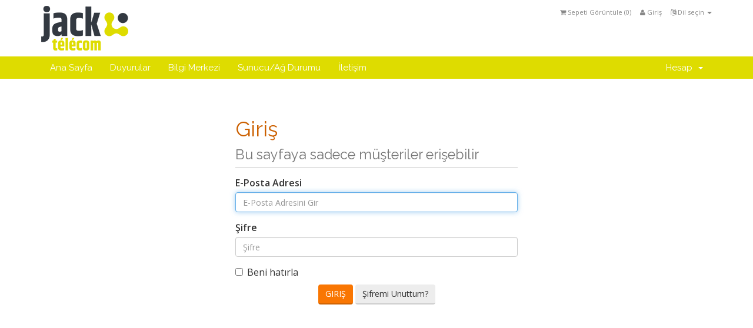

--- FILE ---
content_type: text/html; charset=utf-8
request_url: https://client.jacktelecom.fr/serverstatus.php?language=turkish
body_size: 2581
content:
<!DOCTYPE html>
<html lang="en">
<head>
    <meta charset="utf-8" />
    <meta http-equiv="X-UA-Compatible" content="IE=edge">
    <meta name="viewport" content="width=device-width, initial-scale=1">
    <title>Sunucu Durumu - JACK TELECOM</title>

    <!-- Bootstrap -->
<link href="/assets/css/bootstrap.min.css" rel="stylesheet">
<link href="/assets/css/font-awesome.min.css" rel="stylesheet">

<!-- Styling -->
<link href="/templates/six/css/overrides.css" rel="stylesheet">
<link href="/templates/six/css/styles.css" rel="stylesheet">

<!-- jQuery -->
<script src="/assets/js/jquery.min.js"></script>

<!-- Custom Styling -->
<link rel="stylesheet" href="/templates/six/css/custom.css">

<!-- HTML5 Shim and Respond.js IE8 support of HTML5 elements and media queries -->
<!-- WARNING: Respond.js doesn't work if you view the page via file:// -->
<!--[if lt IE 9]>
  <script src="https://oss.maxcdn.com/libs/html5shiv/3.7.0/html5shiv.js"></script>
  <script src="https://oss.maxcdn.com/libs/respond.js/1.4.2/respond.min.js"></script>
<![endif]-->




    

</head>
<body>



<section id="header">
    <div class="container">

        <!-- Top Bar -->
        <div id="top-nav">
            <!-- Language -->
                            <div class="pull-right nav">
                    <a href="#" class="quick-nav" data-toggle="popover" id="languageChooser"><i class="fa fa-language"></i> Dil seçin <span class="caret"></span></a>
                    <div id="languageChooserContent" class="hidden">
                        <ul>
                                                            <li><a href="/serverstatus.php?language=arabic">العربية</a></li>
                                                            <li><a href="/serverstatus.php?language=azerbaijani">Azerbaijani</a></li>
                                                            <li><a href="/serverstatus.php?language=catalan">Català</a></li>
                                                            <li><a href="/serverstatus.php?language=chinese">中文</a></li>
                                                            <li><a href="/serverstatus.php?language=croatian">Hrvatski</a></li>
                                                            <li><a href="/serverstatus.php?language=czech">Čeština</a></li>
                                                            <li><a href="/serverstatus.php?language=danish">Dansk</a></li>
                                                            <li><a href="/serverstatus.php?language=dutch">Nederlands</a></li>
                                                            <li><a href="/serverstatus.php?language=english">English</a></li>
                                                            <li><a href="/serverstatus.php?language=estonian">Estonian</a></li>
                                                            <li><a href="/serverstatus.php?language=farsi">Persian</a></li>
                                                            <li><a href="/serverstatus.php?language=french">Français</a></li>
                                                            <li><a href="/serverstatus.php?language=german">Deutsch</a></li>
                                                            <li><a href="/serverstatus.php?language=hebrew">עברית</a></li>
                                                            <li><a href="/serverstatus.php?language=hungarian">Magyar</a></li>
                                                            <li><a href="/serverstatus.php?language=italian">Italiano</a></li>
                                                            <li><a href="/serverstatus.php?language=macedonian">Macedonian</a></li>
                                                            <li><a href="/serverstatus.php?language=norwegian">Norwegian</a></li>
                                                            <li><a href="/serverstatus.php?language=portuguese-br">Português</a></li>
                                                            <li><a href="/serverstatus.php?language=portuguese-pt">Português</a></li>
                                                            <li><a href="/serverstatus.php?language=romanian">Română</a></li>
                                                            <li><a href="/serverstatus.php?language=russian">Русский</a></li>
                                                            <li><a href="/serverstatus.php?language=spanish">Español</a></li>
                                                            <li><a href="/serverstatus.php?language=swedish">Svenska</a></li>
                                                            <li><a href="/serverstatus.php?language=turkish">Türkçe</a></li>
                                                            <li><a href="/serverstatus.php?language=ukranian">Українська</a></li>
                                                    </ul>
                    </div>
                </div>
                        <!-- Login/Account Notifications -->
                            <div class="pull-right nav">
                    <a href="#" class="quick-nav" data-toggle="popover" id="loginOrRegister" data-placement="bottom"><i class="fa fa-user"></i> Giriş</a>
                    <div id="loginOrRegisterContent" class="hidden">
                        <form action="https://client.jacktelecom.fr/dologin.php" method="post" role="form">
<input type="hidden" name="token" value="e4ca93f0a274e011664d76cbe81a34c2d306bbb1" />
                            <div class="form-group">
                                <input type="email" name="username" class="form-control" placeholder="E-Posta Adresi" required />
                            </div>
                            <div class="form-group">
                                <div class="input-group">
                                    <input type="password" name="password" class="form-control" placeholder="Şifre" autocomplete="off" required />
                                    <span class="input-group-btn">
                                        <input type="submit" class="btn btn-primary" value="Giriş" />
                                    </span>
                                </div>
                            </div>
                            <label class="checkbox-inline">
                                <input type="checkbox" name="rememberme" /> Beni hatırla &bull; <a href="/pwreset.php">Şifremi Unuttum?</a>
                            </label>
                        </form>
                                            </div>
                </div>
                        <!-- Shopping Cart -->
            <div class="pull-right nav">
                <a href="/cart.php?a=view" class="quick-nav"><i class="fa fa-shopping-cart"></i> <span class="hidden-xs">Sepeti Görüntüle (</span><span id="cartItemCount">0</span><span class="hidden-xs">)</span></a>
            </div>

            
        </div>

        <a href="/index.php"><img src="/templates/six/img/logo.png" alt="JACK TELECOM" /></a>

    </div>
</section>

<section id="main-menu">

    <nav id="nav" class="navbar navbar-default navbar-main" role="navigation">
        <div class="container">
            <!-- Brand and toggle get grouped for better mobile display -->
            <div class="navbar-header">
                <button type="button" class="navbar-toggle" data-toggle="collapse" data-target="#bs-example-navbar-collapse-1">
                    <span class="sr-only">Toggle navigation</span>
                    <span class="icon-bar"></span>
                    <span class="icon-bar"></span>
                    <span class="icon-bar"></span>
                </button>
            </div>

            <!-- Collect the nav links, forms, and other content for toggling -->
            <div class="collapse navbar-collapse" id="bs-example-navbar-collapse-1">

                <ul class="nav navbar-nav">

                        <li menuItemName="Home" id="Primary_Navbar-Home">
        <a href="index.php">
                        Ana Sayfa
                                </a>
            </li>
    <li menuItemName="Announcements" id="Primary_Navbar-Announcements">
        <a href="announcements.php">
                        Duyurular
                                </a>
            </li>
    <li menuItemName="Knowledgebase" id="Primary_Navbar-Knowledgebase">
        <a href="knowledgebase.php">
                        Bilgi Merkezi
                                </a>
            </li>
    <li menuItemName="Network Status" id="Primary_Navbar-Network_Status">
        <a href="serverstatus.php">
                        Sunucu/Ağ Durumu
                                </a>
            </li>
    <li menuItemName="Contact Us" id="Primary_Navbar-Contact_Us">
        <a href="contact.php">
                        İletişim
                                </a>
            </li>


                </ul>

                <ul class="nav navbar-nav navbar-right">

                        <li menuItemName="Account" class="dropdown" id="Secondary_Navbar-Account">
        <a class="dropdown-toggle" data-toggle="dropdown" href="#">
                        Hesap
                        &nbsp;<b class="caret"></b>        </a>
                    <ul class="dropdown-menu">
                            <li menuItemName="Login" id="Secondary_Navbar-Account-Login">
                    <a href="clientarea.php">
                                                Giriş
                                            </a>
                </li>
                            <li menuItemName="Divider" class="nav-divider" id="Secondary_Navbar-Account-Divider">
                    <a href="">
                                                -----
                                            </a>
                </li>
                            <li menuItemName="Forgot Password?" id="Secondary_Navbar-Account-Forgot_Password?">
                    <a href="pwreset.php">
                                                Şifremi Unuttum?
                                            </a>
                </li>
                        </ul>
            </li>


                </ul>

            </div><!-- /.navbar-collapse -->
        </div>
    </nav>

</section>




<section id="main-body" class="container">

    <div class="row">
                <!-- Container for main page display content -->
        <div class="col-xs-12 main-content">
            

<div class="logincontainer">

    <div class="header-lined">
    <h1>Giriş <small>Bu sayfaya sadece müşteriler erişebilir</small></h1>
    </div>


    
    <form method="post" action="https://client.jacktelecom.fr/dologin.php" role="form">
<input type="hidden" name="token" value="e4ca93f0a274e011664d76cbe81a34c2d306bbb1" />
        <div class="form-group">
            <label for="inputEmail">E-Posta Adresi</label>
            <input type="email" name="username" class="form-control" id="inputEmail" placeholder="E-Posta Adresini Gir" autofocus>
        </div>

        <div class="form-group">
            <label for="inputPassword">Şifre</label>
            <input type="password" name="password" class="form-control" id="inputPassword" placeholder="Şifre" autocomplete="off" >
        </div>

        <div class="checkbox">
            <label>
                <input type="checkbox" name="rememberme" /> Beni hatırla
            </label>
        </div>

        <div align="center">
            <input id="login" type="submit" class="btn btn-primary" value="Giriş" /> <a href="pwreset.php" class="btn btn-default">Şifremi Unuttum?</a>
        </div>
    </form>

</div>




        </div><!-- /.main-content -->
            </div>
    <div class="clearfix"></div>
</section>

<section id="footer">

    <p>Copyright &copy; 2026 JACK TELECOM. All Rights Reserved.</p>

</section>

<script src="/assets/js/bootstrap.min.js"></script>
<script type="text/javascript">
    var csrfToken = 'e4ca93f0a274e011664d76cbe81a34c2d306bbb1',
        markdownGuide = 'Markdown Rehberi',
        locale = 'en_GB',
        saved = 'kaydedildi',
        saving = 'otomatik kaydediliyor';
</script>
<script src="/templates/six/js/whmcs.js"></script>
<script src="/assets/js/AjaxModal.js"></script>

<div class="modal system-modal fade" id="modalAjax" tabindex="-1" role="dialog" aria-hidden="true">
    <div class="modal-dialog">
        <div class="modal-content panel panel-primary">
            <div class="modal-header panel-heading">
                <button type="button" class="close" data-dismiss="modal">
                    <span aria-hidden="true">&times;</span>
                    <span class="sr-only">Close</span>
                </button>
                <h4 class="modal-title">Title</h4>
            </div>
            <div class="modal-body panel-body">
                Loading...
            </div>
            <div class="modal-footer panel-footer">
                <div class="pull-left loader">
                    <i class="fa fa-circle-o-notch fa-spin"></i> Loading...
                </div>
                <button type="button" class="btn btn-default" data-dismiss="modal">
                    Close
                </button>
                <button type="button" class="btn btn-primary modal-submit">
                    Submit
                </button>
            </div>
        </div>
    </div>
</div>



</body>
</html>
